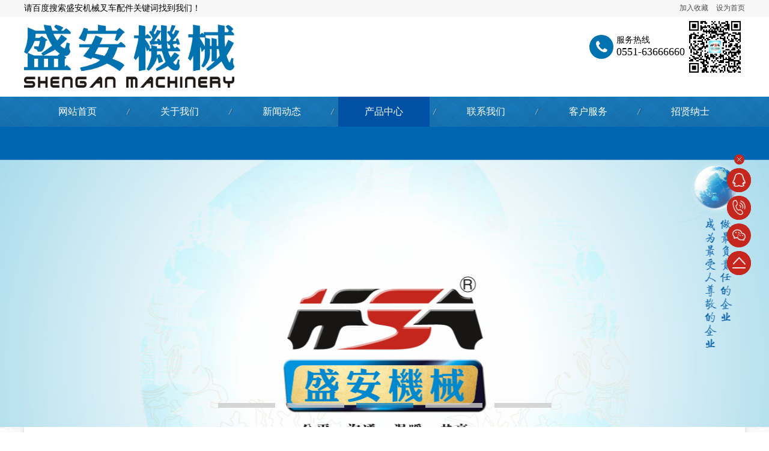

--- FILE ---
content_type: text/html;charset=utf-8
request_url: http://hfxk.com/product/ypl/
body_size: 4791
content:
<!DOCTYPE html>
<html>
<head>
<meta http-equiv="Content-Type" content="text/html; charset=UTF-8">
<meta http-equiv="X-UA-Compatible" content="IE=Edge">
<title>油品类_产品中心-叉车配件,合肥叉车租赁,合肥叉车配件批发请找盛安机械</title>
<meta name=keywords content="">
<meta name=description content="">
<meta name="viewport" content="width=device-width, user-scalable=no, initial-scale=1.0, maximum-scale=1.0, minimum-scale=1.0">
<link rel="stylesheet" href="/Public/css/reset.css">
<link rel="stylesheet" href="/Public/css/common.css?v=1768840876">
<link rel="stylesheet" href="/Public/css/aos.css">
<link rel="stylesheet" type="text/css" href="/Public/css/font-awesome.min.css">
<script type="text/javascript" src="/Public/js/jquery-1.7.2.min.js"></script>
<script src="/Public/js/jquery.superslide.2.1.1.js"></script>
<script src="/Public/js/main.js"></script>
<script src="/Public/js/banner.js"></script>
<script type="text/javascript" src="/Public/js/layer/layer.js"></script>
</head>
<body>
<header class="" >
	<div class="tops">
	    <div class="container clearfix">
		 <div class="fl"  aos="fade-right">请百度搜索盛安机械叉车配件关键词找到我们！</div>
		 <div class="fr"  aos="fade-left">
		  <div class="fav">
			  <span onclick="javascript:addFavorite()">加入收藏</span>
			  <span onclick="SetHome(this,window.location)">设为首页</span>
			 </div>
		 </div>
		</div>
		
	</div>
    <div class="container" >
	   <div class="logo"  aos="fade-right"> <a href="/" title="">
        <source srcset="/upload/menu/20251230040608939.png" media="(max-width: 768px)">
        <source srcset="/upload/menu/20251230040608939.png">
        <img src="/upload/menu/20251230040608939.png" alt="My default image"></a>
	  </div>
	  <div class="fr" aos="fade-left">
		<div class="">
			<img src="/upload/menu/20200615103304927.jpg" style="width: 100px;" />
		</div>
	  </div>
      <div class="fr" aos="fade-left">
        <div class="frtel">
           <div class="ptbox">
			 <p class="titles">服务热线</p>
			 <p class="tels">0551-63666660</p>
		   </div>
        </div>
      </div>
	  <div class="fr" aos="fade-left">
		<div class="frtel">
			<span class="phones"><i class="fa fa-phone"></i></span>
		  </div>
	  </div>
    </div>
</header>
<div class="menu" aos="fade-up">
	<div class="container">
 <nav class="nav-top">
            <ul>
              <li class="nobg"><a href="/" class="">网站首页</a></li>
			                <li>
				  <a class="" href="/about/">关于我们</a>
                  <div class="top-sub-menu">
									  </div>
              </li>
			               <li>
				  <a class="" href="/news/">新闻动态</a>
                  <div class="top-sub-menu">
					  
					<a href="/news/gsxw/">公司新闻</a>
					  
					<a href="/news/hyzx/">行业资讯</a>
									  </div>
              </li>
			               <li>
				  <a class="cur" href="/product/">产品中心</a>
                  <div class="top-sub-menu">
					  
					<a href="/product/jptj/">精品推荐</a>
					  
					<a href="/product/ccxs/">叉车销售</a>
					  
					<a href="/product/ddccpj/">电动叉车配件</a>
					  
					<a href="/product/dlxt/">动力系统</a>
					  
					<a href="/product/cdxt/">传动系统</a>
					  
					<a href="/product/zdqdxt/">制动驱动系统</a>
					  
					<a href="/product/zxxt/">转向系统</a>
					  
					<a href="/product/yyxt/">液压系统</a>
					  
					<a href="/product/mjxt/">门架系统</a>
					  
					<a href="/product/xjyfl/">橡胶油封类</a>
					  
					<a href="/product/glzcl/">滚轮轴承类</a>
					  
					<a href="/product/sxlwlt/">水箱轮网链条类</a>
					  
					<a href="/product/ccsj/">叉车属具、接头螺栓等其他类</a>
					  
					<a href="/product/ypl/">油品类</a>
									  </div>
              </li>
			               <li>
				  <a class="" href="/contact/">联系我们</a>
                  <div class="top-sub-menu">
									  </div>
              </li>
			               <li>
				  <a class="" href="/khfw/">客户服务</a>
                  <div class="top-sub-menu">
					  
					<a href="/khfw/shfw/">售后服务</a>
					  
					<a href="/khfw/xsxs/">线上销售</a>
									  </div>
              </li>
			               <li>
				  <a class="" href="/zxns/">招贤纳士</a>
                  <div class="top-sub-menu">
									  </div>
              </li>
			             </ul>
          </nav>	
  </div>
</div>
<div class="bodybox">
<div class="indexBanner">
<ul class="icoList" style="display: block;">
    <li><a href="javascript:void 0;" class="cur"></a></li>
    <li><a href="javascript:void 0;" class=""></a></li>
    <li><a href="javascript:void 0;" class=""></a></li>
    <li><a href="javascript:void 0;" class=""></a></li>
    <li><a href="javascript:void 0;" class=""></a></li>
</ul>
   <a href="#" class="banner" style="background-image: url(/upload/slide/20251231012742766.jpg); display: block;"></a>
      <a href="#" class="banner" style="background-image: url(/upload/slide/20210319033623967.jpg); display: none;"></a>
      <a href="#" class="banner" style="background-image: url(/upload/slide/20221110101609324.png); display: none;"></a>
      <a href="#" class="banner" style="background-image: url(/upload/slide/20221110101625537.png); display: none;"></a>
      <a href="#" class="banner" style="background-image: url(/upload/slide/20250114094807131.jpg); display: none;"></a>
     <div class="scrollBody" style="bottom: 0px;">
  <a href="javascript:void 0;" class="leftBtn have"></a>
  <a href="javascript:void 0;" class="rightBtn have"></a>
  </div>
</div>
</div>
<!-- 幻灯片 E --><div class="contentbox">
 <div class="w1200 clearfix cont">
	<div class=" clearfix location">
      <div class="sitepath fl" aos="fade-up"><s class="icon"></s><a href="/">主页</a> &gt; <a href="/product/">产品中心</a>  &gt; 油品类</div>
    </div>
   <div class="boxleft"><div class="pub_page_side" aos="fade-up">
	<div class="title">
         <div class="title_more">
            产品中心         </div>
    </div>
 
  <div class="pub_page_side_menu_list">
	  	  <div class="menu_item ">
		  <a href="/product/jptj/">精品推荐</a>
	  </div>
	  	  <div class="menu_item ">
		  <a href="/product/ccxs/">叉车销售</a>
	  </div>
	  	  <div class="menu_item ">
		  <a href="/product/ddccpj/">电动叉车配件</a>
	  </div>
	  	  <div class="menu_item ">
		  <a href="/product/dlxt/">动力系统</a>
	  </div>
	  	  <div class="menu_item ">
		  <a href="/product/cdxt/">传动系统</a>
	  </div>
	  	  <div class="menu_item ">
		  <a href="/product/zdqdxt/">制动驱动系统</a>
	  </div>
	  	  <div class="menu_item ">
		  <a href="/product/zxxt/">转向系统</a>
	  </div>
	  	  <div class="menu_item ">
		  <a href="/product/yyxt/">液压系统</a>
	  </div>
	  	  <div class="menu_item ">
		  <a href="/product/mjxt/">门架系统</a>
	  </div>
	  	  <div class="menu_item ">
		  <a href="/product/xjyfl/">橡胶油封类</a>
	  </div>
	  	  <div class="menu_item ">
		  <a href="/product/glzcl/">滚轮轴承类</a>
	  </div>
	  	  <div class="menu_item ">
		  <a href="/product/sxlwlt/">水箱轮网链条类</a>
	  </div>
	  	  <div class="menu_item ">
		  <a href="/product/ccsj/">叉车属具、接头螺栓等其他类</a>
	  </div>
	  	  <div class="menu_item on">
		  <a href="/product/ypl/">油品类</a>
	  </div>
	     </div>
   <div class="iFCB-inside-title iFCB-inside-news">
                <div class="title clearfix">
                        <span class="more">
                            <a href="/news/" target="_self">更多</a>
                        </span>
                    <div class="title_more">新闻中心</div>
                </div>
            <div class="content">
                <div class="TTXW_LIST">
	<ul>
					<li class="iFCB-PRO-1">
			<div class="u-date">2026-01-20</div>
			<a href="/news/gsxw/288.html" title="向新精进喜收获，聚力革新谱开篇！" target="_self">向新精进喜收获，聚力革新谱开篇！</a>
			</li>
 			<li class="iFCB-PRO-1">
			<div class="u-date">2026-01-20</div>
			<a href="/news/gsxw/287.html" title="控制盒系列品种全 品质优" target="_self">控制盒系列品种全 品质优</a>
			</li>
 			<li class="iFCB-PRO-1">
			<div class="u-date">2026-01-20</div>
			<a href="/news/gsxw/286.html" title="双十一特惠活动" target="_self">双十一特惠活动</a>
			</li>
 	</ul>
</div>
            </div>
            <div class="clear"></div>
        </div>
</div></div>
   <div class="boxright">
   <div class="clearfix">
    <div class="part_2">
       <!--产品列表开始-->
      <div class="girdlist huxin" aos="fade-up">
        <div class="">
          <ul class="list clearfix">
		<h2 class='noinfo'>没有找到相关信息<h2>	
          </ul>
          <!--分页样式-->
          <div class="pglist"><span class="pageinfo"></span></div>
        </div>
      </div>
    </div>
  </div>
  </div>	
 </div>
</div>

<div class="footer">
  <div class="container clearfix"  aos="fade-down"> 
    <!--友情链接开始-->
    <div class="links"> <span>友情链接：</span>
				<a href="http://www.ahzml.com" target="_blank">安徽芝麻粒</a>
	  	  </div>
    <!--友情链接结束-->
    <div class="bottom clearfix"> 
      <!--底部导航开始-->
      <div class="bNav fl">
		  		<dl class="item">
			
          <dt><a href="/about/" title="关于我们">关于我们</a></dt>
                   </dl>
		  		<dl class="item">
			
          <dt><a href="/news/" title="新闻动态">新闻动态</a></dt>
                     <dd><a href="/news/gsxw/" title="公司新闻">公司新闻</a></dd>
                    <dd><a href="/news/hyzx/" title="行业资讯">行业资讯</a></dd>
                  </dl>
		  		<dl class="item">
			
          <dt><a href="/product/" title="产品中心">产品中心</a></dt>
                     <dd><a href="/product/jptj/" title="精品推荐">精品推荐</a></dd>
                    <dd><a href="/product/ccxs/" title="叉车销售">叉车销售</a></dd>
                    <dd><a href="/product/ddccpj/" title="电动叉车配件">电动叉车配件</a></dd>
                  </dl>
		  		<dl class="item">
			
          <dt><a href="/contact/" title="联系我们">联系我们</a></dt>
                   </dl>
		  		<dl class="item">
			
          <dt><a href="/khfw/" title="客户服务">客户服务</a></dt>
                   </dl>
		  		</div>
      <!--底部导航结束--> 
      
      <!--联系方式开始-->
      <div class="contact_info fl">
        <p class="p1">全国咨询热线</p>
        <p class="dh">0551-63666660</p>
        <p class="tel">邮箱：0551-3666660@163.com‬</p>
        <p class="tel">手机：0551-63666660</p>
        <p class="tel">地址：合肥市包河工业园沈阳路201号</p>
		 <div style="border-top:solid 1px #cccccc;margin-right:6px;margin-top:6px;padding-top:6px;">
			 <p class="tel">合肥盛安集团进出口公司——</p>
		  <p class="tel">安徽林迪亚叉车零部件有限责任公司</p>
			 <p class="tel">Anhui Leading Forklift Parts Co., Ltd.</p>
			 <p class="tel"><a target="_blank" href="http://www.leadingforkliftparts.com" class="tel">www.leadingforkliftparts.com</a></p>
			 <p class="tel">Email:mary@leadingforkliftparts.com<br>
leadingforkliftparts@gmail.com<br>
Tel: +8618805513388<br>
WhatsApp: +8618805513388<br></p>
		  </div>
      </div>
      <!--联系方式结束--> 
      <!--二维码开始-->
      <div class="ewm fl">
        <dl>
          <dt><img src="/upload/menu/20200615103304927.jpg"></dt>
          <dd>微信扫码 关注我们</dd>
        </dl>
      </div>
      <!--二维码结束--> 
    </div>
  </div>
</div>
<div class="copyright" >
  <div class="container">
    <p>
	Copyright &copy; 2012 网址：www.hfxk.com 版权所有 合肥盛安机械有限公司 - 叉车配件,合肥叉车租赁,合肥叉车配件批发请找盛安机械&nbsp; <a href="http://www.beian.miit.gov.cn/" target="_blank">皖ICP备13021298号-1</a> 
</p>  </div>
</div>
<script src="/Public/js/aos.js"></script><script src="/Public/js/app.js"></script>
<script type="text/javascript">
    AOS.init({
        easing: 'ease-out-back',
        duration: 1000
    });
</script>
<aside class="aside-nav show_aside" style="opacity: 1; right: 30px;">
  <div class="aside-nav-close"><img src="/Public/images/aside-nav-close.png" alt=""></div>
  <div class="aside-nav-in">
    <div class="aside-nav-one more-width"><a href="http://wpa.qq.com/msgrd?v=3&amp;site=&amp;menu=yes&amp;uin=">
      <div class="aside-nav-one-img"><img src="/Public/images/aside-nav-qq.png" alt=""></div>
      <div class="aside-nav-one-desc">客服联系</div>
      </a></div>
    <div class="aside-nav-one more-width more-width-call"><a href="javascript:;">
      <div class="aside-nav-one-img"><img src="/Public/images/aside-nav-call.png" alt=""></div>
      <div class="aside-nav-one-desc">电话：0551-63666660</div>
      </a></div>
    <div class="aside-nav-one"><a href="javascript:;">
      <div class="aside-nav-one-img"><img src="/Public/images/aside-nav-wx.png" alt=""></div>
      <div class="aside-nav-one-qrcode"><img src="/upload/menu/20200615103304927.jpg" alt="" width="130"></div>
      </a></div>
    <div class="aside-nav-one more-width goto" ><a href="javascript:;">
      <div class="aside-nav-one-img"><img src="/Public/images/aside-nav-top.png" alt=""></div>
      <div class="aside-nav-one-desc">返回顶部</div>
      </a></div>
  </div>
</aside></body>
</html>

--- FILE ---
content_type: text/css
request_url: http://hfxk.com/Public/css/reset.css
body_size: 2201
content:
@charset "utf-8"; 

/*!
 * edh5 1.0 
 * Copyright 2015 edh5.com
 * http://www.edh5.com/
 * author:sky
*/

/* 清除内外边距 */
*, *:after, *::before {
	-moz-box-sizing: border-box;
	box-sizing: border-box;
	
}
body, h1, h2, h3, h4, h5, h6, hr, p, blockquote, dl, dt, dd, ul, ol, li, pre, fieldset, lengend, button, input, textarea, th, td {
	margin: 0;
	padding: 0;
   _background-image:url(about:blank);
   _background-attachment:fixed;
}


/* 设置默认字体 */ 
body, button, input, select, textarea {
	font-family: "微软雅黑","宋体","Arail";
	font-size: 14px;
    outline:none;
}
body{font-size:62.5%;}

/* 列表元素 */ 
ul,ol,li {
	list-style: none;
}

img {
	border: none;
    vertical-align: middle;
}

.img-responsive{width:100%;height: auto}  /*自适应图片*/

/* a标签 */ 
a {
	text-decoration: none ; 
    color:#000000 ;
}

a:hover {
	text-decoration: none ;
} 

.container {
    width: 1200px;
    min-width: 1200px;
    margin: 0 auto;
}
/* 定义浮动居中 */ 
.fl {
	float: left;
	display: inline
}

.fr {
	float: right;
	display: inline
}

.center {
	margin: 0 auto;
}

.clear {
	clear: both;
	height: 0px;
	line-height: 0px;
	font-size: 0px;
}

.clearfix:after, .clearfix:before {
	content:"";
	display:table
}
.clearfix:after {
	clear:both
}
.clearfix {
	zoom:1
}

/*重复div标签*/
.DIV{
    position:relative;
    width:98%;
    margin:0 auto;
}

.DIV4{
    position:relative;
    width:90%;
    margin:0 auto;
}


/* 重置h标签 */ 
h1 {
	font-size: 24px;font-weight: normal;
}
.h1{color:#2a2a2a;font-family:"Arial";text-align:right;}

h2 {
	font-size: 20px;font-weight: normal;
}

h3 {
	font-size: 19px;font-weight: normal;
}

.h3{color:#2a2a2a;font-family:"Arial";}

h4 {
	font-size: 16px
}
.h4{color:#313131;margin-top: 65px;font-weight: 100;}





h5 {
	font-size: 14px
}

h6 {
	font-size: 12px
}

em{font-style: normal;}

/* 字体大小 */ 
.font12 {
	font-size: 0.75em;
}

.font14 {
	font-size: .875em;
}

.font16 {
	font-size: 1em;
}

.font18 {
	font-size: 1.125em;
}

.font20 {
	font-size: 1.25em;
}

.font22 {
	font-size: 1.375em;
}

.font24 {
	font-size: 1.5em;
}

.font26 {
	font-size: 26px
}

.font28 {
	font-size: 28px
}


.font30 {
	font-size: 30px
}

/* 主色 */ 
.role_color{ color:#3fb560 }

/* 所有颜色 */ 
.c1 {
    color:#d0292a; /*red*/
}

.c2 {
    color:#313131;/*gray*/
}

.c3{color:#b3b3b3;}
.c4{color:#2d2c2c}
.c5{color:#ababab;}

/* 定义边距  padding margin*/ 
.p1{
    padding-top:25px;
}
.p3{
    padding-top:30px;
}
.m1{
    margin-top:15px;
}

.m2{
    margin-top:25px;
}

.m3{
    margin-top:30px;
}

.p1{padding-top:15px;}
.p2{padding-top:10px;}

/*line-height*/
.line1{line-height:20px;}
.line2{line-height:24px;}
input::-webkit-input-placeholder,textarea::-webkit-input-placeholder{color:#7e7e7e;font-size:0.875em;}
input:-moz-placeholder,textarea::-moz-input-placeholder{color:#7e7e7e;font-size:0.875em;}


/*自定义*/
.Width-100{width: 100%;max-width: 100%}
.Width-20{width: 20%;max-width:20%}
.Width-25{width: 25%;max-width:25%}
.Width-33{width: 33.333%;max-width:33.333%}
.inline-block{
	display: inline-block;
}
.ib-middle{
	display: inline-block;
	vertical-align: middle;
}
.ib-top{
	display: inline-block;
	vertical-align: top;
}
.position_center{
	position: fixed;
	top: 0;
	left: 0;
	bottom: 0;
	right: 0;
	margin: auto;
	z-index: 99;
}
.middle-left{
	position: absolute;
	left: 0;top: 50%;
	transform: translate(0, -50%);
	-webkit-transform: translate(0, -50%);
	-moz-transform: translate(0, -50%);
	-ms-transform: translate(0, -50%);
	-o-transform: translate(0, -50%);
}
.middle-right{
	position: absolute;
	right: 0;top: 50%;
	transform: translate(0, -50%);
	-webkit-transform: translate(0, -50%);
	-moz-transform: translate(0, -50%);
	-ms-transform: translate(0, -50%);
	-o-transform: translate(0, -50%);
}
.middle-center{
	position: absolute;
	left: 50%;top: 50%;
	transform: translate(-50%, -50%);
	-webkit-transform: translate(-50%, -50%);
	-moz-transform: translate(-50%, -50%);
	-ms-transform: translate(-50%, -50%);
	-o-transform: translate(-50%, -50%);
}
.middle-bottom{
	position: absolute;
	left: 50%;bottom: 0%;
	transform: translate(-50%, -50%);
	-webkit-transform: translate(-50%, -50%);
	-moz-transform: translate(-50%, -50%);
	-ms-transform: translate(-50%, -50%);
	-o-transform: translate(-50%, -50%);
}
.fix{position: fixed;z-index: 9999}

.Triangle-right{
    display: inline-block;
    position: absolute;
    top: 0;
    right: 0;
    width: 0;
    height: 0;
    border-bottom: 5px transparent solid;
    border-left: 5px white solid;
    border-right: 5px transparent solid;
    border-top: 5px transparent solid;
    background: transparent;
}

.Triangle-left{
    display: inline-block;
    position: absolute;
    top: 0;
    right: 0;
    width: 0;
    height: 0;
    border-bottom: 8px transparent solid;
    border-left: 8px transparent solid;
    border-right: 8px #e75c1e solid;
    border-top: 8px transparent solid;
    background: transparent;
}

.Triangle-top{
    display: inline-block;
    position: absolute;
    top: 0;
    right: 0;
    width: 0;
    height: 0;
    border-bottom: 5px white solid;
    border-left: 5px transparent solid;
    border-right: 5px transparent solid;
    border-top: 5px transparent solid;
    background: transparent;
}

.Triangle-bottom{
    display: inline-block;
    position: absolute;
    top: 0;
    right: 0;
    width: 0;
    height: 0;
    border-bottom: 5px transparent solid;
    border-left: 5px transparent solid;
    border-right: 5px transparent solid;
    border-top: 5px white solid;
    background: transparent;
}

.responsive{width: 100%;max-width: 100%;height: auto}
.L-float{float: left;}
.R-float{float: right;}
.L-align{text-align: left;}
.R-align{text-align: right;}

.table{display: table;height: 100%}
.table-cell{display: table-cell;vertical-align: middle;}

.position-center{
	position: absolute;
	top: 0;bottom: 0;
	left: 0;right: 0;
	margin: auto;
}


#WidgetLauncher {
    display: none !important;
}
#WidgetFloaterPanels{
    left:-500px !important;
}
#WidgetFloaterPanels + div {
    display: none !important;
}







--- FILE ---
content_type: text/css
request_url: http://hfxk.com/Public/css/common.css?v=1768840876
body_size: 13553
content:
/*dede58.com 做最好的织梦整站模板下载网站*/
body, html {
	overflow: hidden;
	overflow-y: auto
}
input[type="reset"], input[type="submit"] {
    -webkit-appearance: button;
    cursor: pointer;
}
.bodybox{padding:0px;}
.w1200 {
	width: 1200px;
	margin: 0 auto;
}
.fl {
	float: left;
}
.fr {
	float: right;
}
.left {
	float: left;
}
.tops{padding: 5px 0;background: #f7f7f7;font-size: 14px;}
.tops .fav{font-size: 12px;}
.tops .fav span{display: inline-block;padding: 0 0 0 10px;cursor: pointer;color:#4D4D4D}
.tops .fav span a{color:#4D4D4D;}
.right {
	float: right;
}
.nobg{background: none!important;}
.frtel{padding-top: 30px;}
.frtel .phones{width: 40px;height: 40px;line-height: 40px;border-radius: 40px;background:#0072B0;text-align: center;display:inline-block;}
.frtel .phones i{color:#fff;font-size: 24px;margin-top: 8px;}
.frtel .ptbox{padding-left: 5px;}
.frtel .titles{font-size: 14px;}
.frtel .tels{font-size: 18px;}
.indexBanner
{
    height: 500px;
    overflow: hidden;
    width: 100%;
	position:relative;
}
.indexBanner .banner
{
    width: 100%;
    height: 500px;
    overflow: hidden;
    position: absolute;
    top: 0;
    left: 0;
    background-position: center top;
    z-index: 1;
    display: inline-block;
    display: none;
}
.indexBanner .icoList
{
    position: absolute;
    bottom: 20px;
    left: 50%;
    height: 20px;
    display: none;
	z-index:100;
}
.indexBanner .icoList li
{
    margin: 0 10px;
    float: left;
}
.indexBanner .icoList li a
{
    display: block;
    background: #CCC;
    width: 95px;
    height: 8px;
    overflow: hidden;
	opacity: 0.8;
}
.indexBanner .icoList li a:hover, .indexBanner .icoList li a.cur
{
	background:#1683bf;
}
.indexBanner .scrollBody
{
    width: 1200px;
    height: 82px;
    position: absolute;
    z-index: 90;
    bottom: -122px;
    left: 50%;
    margin-left: -600px;
}
.indexBanner .scrollBody .leftBtn
{
    position: absolute;
    width: 18px;
    height: 64px;
    top: 30px;
    left: -4px;
    z-index: 90;
}
.indexBanner .scrollBody .rightBtn
{
    position: absolute;
    width: 18px;
    height: 64px;
    top: 30px;
    right: -5px;
    z-index: 90;
}

.inxSolution {
	padding-top: 57px;
	padding-bottom: 59px;
}
.commonweb {
    margin: 0px auto;
    max-width: 1200px;
    padding: 0;text-align:center;
}
.font30 {
    font-size: 30px;
    line-height: 32px;color:#ffffff;
}
.index-text .en {
    padding: 13px 0 0 0;
}
.index-text .en {
    font-family: 'raleway';
    text-transform: uppercase;
    font-weight: bold;
    color: #d82019;
    padding: 5px 0 0 0;
}
.inxSolut-wrapper {
    padding: 30px 0px 30px;
    position: relative;
}
.inxSolut-wrapper .inxSolut-min {
    overflow: hidden;
    padding: 30px 0 0 0;
}
.inxSolut-wrapper li {
    float: left;
    width: 23%;
}
.inxSolut-wrapper li a {
    display: block;
}
.inxSolut-wrapper li .solut-img {
    overflow: hidden;
}
.inxSolut-wrapper li .solut-img img {
    display: block;
    margin: 0 auto;
    width: 100%;
}
.inxSolut-wrapper li .solut-text {
    padding: 10px;
    background-color: #ffffff;
    text-align: center;
    position: relative;
    background: -webkit-linear-gradient(135deg, transparent 20px, #fff 0);
    background: -moz- oldlinear-gradient(135deg, transparent 20px, #fff 0);
    background: -o-linear-gradient(135deg, transparent 20px, #fff 0);
    background: linear-gradient(-45deg, transparent 20px, #fff 0);
}
.inxSolut-wrapper li .solut-text h3 {
    color: #58596d;
}
.font16 {
    font-size: 16px;color:#0072B0!important;
}
.inxSolut-wrapper li .solut-text h4 {
    color: #58596d;
	font-weight: normal;padding-top: 8px;height: 140px;text-align: left;
}
.inxSolution .index-more a {
    border-color: #3b2d2a;
}
.inxSolution .index-more a {
    color: #fff;
}

.index-more a {
    display: inline-block;
    border: 2px solid #e1e1e4;
    -webkit-border-radius: 50px;
    -moz-border-radius: 50px;
    border-radius: 50px;
    height: 35px;
    line-height: 33px;
    text-align: center;
    padding: 0 20px;
    color: #6e6f7b;
    font-size: 13px;
}
.index-more a {
    -webkit-transform: perspective(1px) translateZ(0);
    -moz-transform: perspective(1px) translateZ(0);
    transform: perspective(1px) translateZ(0);
    -webkit-box-shadow: 0 0 1px rgba(0, 0, 0, 0);
    -moz-box-shadow: 0 0 1px rgba(0, 0, 0, 0);
    box-shadow: 0 0 1px rgba(0, 0, 0, 0);
    position: relative;
    -webkit-transition-property: color;
    -o-transition-property: color;
    -moz-transition-property: color;
    transition-property: color;
    -webkit-transition-duration: 0.3s;
    -moz-transition-duration: 0.3s;
    -o-transition-duration: 0.3s;
    transition-duration: 0.3s;
    height: 60px;
    line-height: 60px;
    padding: 0 46px;
}
.index-more a:before {
	content: "";
	position: absolute;
	z-index: -1;
	top: 0;
	bottom: 0;
	left: 0;
	right: 0;
	background: #d82019;
	-webkit-border-radius: 50px;
	-moz-border-radius: 50px;
	border-radius: 50px;
	-webkit-transform: scale(0);
	-moz-transform: scale(0);
	-ms-transform: scale(0);
	-o-transform: scale(0);
	transform: scale(0);
	-webkit-transition-property: transform;
	-webkit-transition-property: -webkit-transform;
	transition-property: -webkit-transform;
	-o-transition-property: -o-transform;
	-moz-transition-property: transform, -moz-transform;
	transition-property: transform;
	transition-property: transform, -webkit-transform, -moz-transform, -o-transform;
	-webkit-transition-duration: 0.3s;
	-moz-transition-duration: 0.3s;
	-o-transition-duration: 0.3s;
	transition-duration: 0.3s;
	-webkit-transition-timing-function: ease-out;
	-moz-transition-timing-function: ease-out;
	-o-transition-timing-function: ease-out;
	transition-timing-function: ease-out;
}
.index-more a:hover {
	color: #ffffff;
	border-color: #ffffff;
}
.index-more a:hover:before {
	-webkit-transform: scaleY(1);
	-moz-transform: scaleY(1);
	-ms-transform: scaleY(1);
	-o-transform: scaleY(1);
	transform: scaleY(1);
}
.floor_4_main {
    padding-top: 40px;
    padding-bottom: 100px;
    background: #f5f5f5;
}
.floor_4 .about {
   -moz-box-shadow:0px 0px 11px #B8B8B8; -webkit-box-shadow:0px 0px 11px #B8B8B8; box-shadow:0px 0px 11px #B8B8B8;
   padding:0 0 30px 0;
}
.floor_4 .about .aImg {
	float: left;
	display: block;
	width: 600px;
	padding-top:40px;
	padding-left:30px;
}
.floor_4 .aCont {
    float: left;
    width: 600px;
}
.floor_4 .aCont .txt .kMore:hover {
    background: #0195df;
    color: #fff;
    text-indent: 10px;
}
.floor_4 .aCont .txt {
    padding-left: 50px;
    padding-top: 35px;
    width: 570px;
}
.floor_4 .aCont .txt .aTit {
    width: 480px;
    font-weight: bold;
    font-size: 30px;
    color: #333;
    background: url(../images/aline.png) no-repeat right center;
}
.floor_4 .about .aImg img {
	display: block;
	width: 100%;
	-webkit-transition: all .3s ease-in-out 0s;
	-moz-transition: all .3s ease-in-out 0s;
	transition: all .3s ease-in-out 0s;
}
.floor_4 .about .aImg:hover {
	transform: translateY(-3px);
	transition: all ease 600ms;
}
.floor_4 .about .aImg:hover img {
	filter: brightness(105%);
	-webkit-filter: brightness(105%);
}
.floor_4 .aCont .txt .aTxt {
    margin-top: 30px;
    font-size: 14px;
    line-height: 22px;
    text-align: justify;
    color: #666;
}
.floor_4 .aCont .txt .kMore {
    width: 180px;
    height: 36px;
    line-height: 36px;
    margin-top: 24px;
    display: block;
    text-align: center;
    background: #444;
    color: #fff;
}


.indexTit .tit {
    font-size: 40px;
    line-height: 40px;
    text-align: center;
    color: #333;
}
.indexTit .tit em {
    display: block;
    font-weight: bold;
    color: #0195df;
    text-align: center;
}
.indexTit .subtit {
    width: 599px;
    height: 32px;
    margin: 0 auto;
    margin-top: 16px;
    background: url(../images/titline1.png) no-repeat center center;
    background-size: 599px 32px;
}
.icon2 {
    background: url(../images/icon2.png) no-repeat;
    display: inline-block;
    vertical-align: middle;
}

/*footer*/
.footer {
	width: 100%;
	color: #fff;
	padding-bottom: 12px;
	background: #2E3033;
	border-top: 8px solid #06a3e8;
}
.footer .links {
	padding: 20px 0;
	font-size: 16px;
	border-bottom: 1px solid #1a1d21;
}
.footer .links span {
	color: #fff;
	display: inline-block;
}
.footer .links a {
	display: inline-block;
	font-size: 14px;
	color: #939393;
	padding-right: 10px;
}
.footer .links a:hover {
	color: #06a3e8;
}
.footer .bottom {
	border-top: 1px solid #464a50;
}
.footer .bNav {
	width: 710px;
	margin-top: 12px;
	border-right: 1px solid #1a1d21;
}
.footer .di_logo img {
	width: 111px;
	height: 111px;
	background-size: 100%;
}
.footer .bNav dl {
	display: inline-block;
	float: left;
	width: 140px;
	overflow: hidden;
	text-align: left;
	padding-top: 10px;
}
.footer .bNav dl dt {
	height: 16px;
	display: block;
	padding-bottom: 32px;
}
.footer .bNav dl dt a {
	display: block;
	font-size: 16px;
	color: #fff;
	line-height: 16px;
}
.footer .bNav dl dd {
	display: block;
	height: 22px;
	padding-bottom: 16px;
}
.footer .bNav dl dd a {
	display: block;
	font-size: 14px;
	color: #939393;
	line-height: 14px;
}
.footer .bNav dl dd a:hover {
	color: #06a3e8;
}
.footer .ewm {
	height: 180px;
	text-align: center;
	padding-left: 15px;
	margin-top: 12px;
	border-left: 1px solid #464a50;
}
.footer .ewm dl {
	float: left;
	display: block;
	margin-right: 0px;
	margin-top: 10px;
	height: 164px;
}
.footer .ewm dl:nth-child(2) {
	margin-right: 0px;
}
.footer .ewm dl:first-child+dl {
	margin-right: 0px;
}
.footer .ewm dl dt {
	width: 140px;
	height: 140px;
	background-color: #fff;
	text-align: center;
}
.footer .ewm dl dt img {
	width: 130px;
	height: 130px;
	display: inline-block;
	background-size: 100%;
	margin-top: 5px;
}
.footer .ewm dl dd {
	font-size: 14px;
	color: #939393;
	line-height: 24px;
	padding-top: 5px;
}
.footer .contact_info {
	width: 315px;
	height: 320px;
	padding-left: 15px;
	border-right: 1px solid #1a1d21;
	border-left: 1px solid #464a50;
	margin-top: 12px;
}
.footer .contact_info a{color:#939393;}
.footer .contact_info p.p1 {
	font-size: 14px;
	color: #fff;
	line-height: 14px;
	padding-top: 10px;
}
.footer .contact_info p.dh {
	font-size: 36px;
	color: #06a3e8;
	font-family: "Arial";
	line-height: 36px;
	padding-top: 4px;
	font-weight: bold;
	padding-bottom: 12px;
}
.footer .contact_info h3 {
	font-size: 20px;
	padding-top: 8px;
}
.footer .contact_info p.tel {
	font-size: 14px;
	color: #939393;
	line-height: 22px;
	width: 270px;
}
.footer .contact_info i {
	display: block;
	padding-top: 8px;
	font-size: 14px;
	color: #fff;
}
.footer .contact_info i a {
	display: inline-block;
	color: #fff;
	padding-right: 12px;
}
/*copyright*/
.copyright {
	height: 60px;
	line-height: 60px;
	color: #666;
	font-size: 14px;
	background: #27292B;
}
.copyright p {
	color: #939393;
}
.copyright span {
	margin: 0 6px;
}
.copyright a {
	color: #939393;
}
.copyright a:hover {
	color: #06a3e8;
}
div[class*=container], section[class*=container], ul[class*=container] {
	margin: 0 auto
}

@media (max-width:1240px) {
div[class*=container], section[class*=container], ul[class*=container] {
	min-width: 100%;
	width: 100%;
	max-width: 100%
}
}
.container_banner {
	width: 1200px;
	position: relative
}
@media (max-width:1240px) {
.container_banner {
	padding: 0 2%
}
}
.container_moment {
	width: 1220px
}
.container_case {
	width: 1230px
}
.container_feature {
	width: 1220px
}
.title {
	text-align: center
}
.title h3 {
	font-size: 4.2em;
	color: #000;
	margin-bottom: 15px
}
.title p {
	text-transform: uppercase;
	font-size: 1.8em;
	color: #e75c1e
}
@media (max-width:1500px) {
.title h3 {
	font-size: 3.8em
}
}
@media (max-width:768px) {
.title h3 {
	font-size: 34px;
	margin-bottom: 10px
}
}
@media (max-width:500px) {
.title h3 {
	font-size: 28px;
	margin-bottom: 5px
}
.title p {
	font-size: 16px
}
}
@media (max-width:360px) {
.title h3 {
	font-size: 24px;
	margin-bottom: 5px
}
.title p {
	font-size: 14px
}
}
.title2 {
	text-align: center
}
.title2 h2 {
	font-size: 42px;
	color: #ec6c49;
	display: inline-block;
	position: relative
}
.title2 h2:after, .title2 h2:before {
	content: '';
	position: absolute;
	width: 48px;
	height: 1px;
	background: #f19d78;
	top: 56%
}
.title2 h2:after {
	right: -75px
}
.title2 h2:before {
	left: -75px
}
@media (max-width:768px) {
.title2 h2 {
	font-size: 34px
}
}
@media (max-width:500px) {
.title2 h2 {
	font-size: 28px
}
}
@media (max-width:360px) {
.title2 h2 {
	font-size: 24px
}
}
.base-color {
	color: #ec6c49
}
.case-list .case-box {
	width: 382px;
	display: inline-block
}
.case-list .pro {
	width: 100%;
	height: 215px
}
.case-list .desc {
	text-align: left;
	width: 100%;
	height: 66px;
	background: #e75c1e;
	line-height: 66px;
	color: #fff;
	font-size: 18px;
	padding-left: 25px;
	position: relative
}
.case-list .desc .more {
	position: absolute;
	right: 30px;
	top: 50%;
	margin-top: -14px;
	width: 27px;
	height: 27px;
	background: url(../img/more.png) no-repeat center
}
header {
	position: relative
}
header.fix {
	top: 0;
	left: 0;
	width: 100%;
	background: #fff;
	box-shadow: 0 0 2px 1px #d4d4d4
}
.header-in {
	z-index: 100;
	width: 100%;
	height: 90px;
	top: 0
}
.logo {
	display: inline-block;
	position: relative;
	z-index: 999999;
	margin-top: 13px
}
.logo img{width: 350px;}
.moible_hy {
	display: none
}
.m-close {
	display: none
}
.header-r {
	float: right;
	position: relative;
	z-index: 10;
	font-size: 0
}
.menu{background: url(../images/bg.png);color:#ffffff;margin-top: 15px;position: relative;z-index: 101}
nav.nav-top {
	display: inline-block;
	padding:0;
}
nav.nav-top>ul>li {
	position: relative;
	display: inline-block;
	line-height: 50px;
	height:50px;
	font-size: 16px;
	width: 167px;text-align: center;
	background: url(../images/line.png) left center no-repeat;
}
nav.nav-top>ul>li::after {
	content: ' ';
	position: absolute;
	left: auto;
	bottom: 0;
	width: 0;
	right: 0;
	height: 3px;
	background: #0051a5;
	transition: width cubic-bezier(.47, -.01, .09, 1.08) .6s;
	-ms-transition: width cubic-bezier(.47, -.01, .09, 1.08) .6s;
	-o-transition: width cubic-bezier(.47, -.01, .09, 1.08) .6s;
	-webkit-transition: width cubic-bezier(.47, -.01, .09, 1.08) .6s;
	-moz-transition: width cubic-bezier(.47, -.01, .09, 1.08) .6s
}
nav.nav-top>ul>li.cur::after, nav.nav-top>ul>li:hover::after {
	width: 100%;
	left: 0;
	right: auto
}
.top-sub-menu {
	display: none;
	position: absolute;
	top: 50px;width: 100%;
}
nav.nav-top>ul>li:hover a{
	color: #fff;
	background: #0051a5}
nav.nav-top>ul>li a {
	color: #fff;
	font-size: 16px;
	transition: all .35s;
	-ms-transition: all .35s;
	-o-transition: all .35s;
	-webkit-transition: all .35s;
	-moz-transition: all .35s;
	display: block;
	margin: 0 2px 0 13px;
}
nav.nav-top>ul>li a:hover, nav.nav-top>ul>li.cur a {
	color: #ffffff
}
nav.nav-top>ul .cur{background: #0051a5!important;}
.top-sub-menu>a {
	color: rgba(255,255,255,.8)!important;
	font-size: 13px!important;
	line-height: 18px;
	display: block;
	text-align: center;
	background: #0051a5;
	border-bottom: 1px solid #033E57;
	padding: 5px!important;
}
.top-sub-menu>a:hover {
	color: #fff;
	background:#1876B6!important
}
.banner_info .inside-nav-one {
	width: 50%
}
.inside-banner img {
	max-width: 100%;
	height: auto
}
.inside-banner {
	position: relative;
	height: 500px;
	margin-top: 90px
}
.inside-banner .banner-img {
	height: 100%;
	width: 100%
}


@media (max-width:768px) {
.inside-banner {
	height: 280px
}
.inside-banner .banner-desc {
	top: 40%;
	width: 50%
}
.inside-banner .banner-desc h2 {
	font-size: 36px;
	margin-bottom: 10px
}
.inside-banner .banner-desc p {
	font-size: 16px
}
}
@media (max-width:500px) {
.inside-banner .banner-desc {
	top: 40%
}
.inside-banner .banner-desc h2 {
	font-size: 32px;
	margin-bottom: 5px
}
.inside-banner .banner-desc p {
	font-size: 16px!important
}
.inside-banner .banner-img {
	background-position: 67%!important
}
}
.inside-nav {
	position: relative;
	margin-top: -62px;
	font-size: 0
}
.inside-nav-one {
	display: inline-block;
	vertical-align: top;
	font-size: 16px;
	width: 16.667%;
	height: 62px;
	line-height: 62px;
	text-align: center;
	background: #d4592e;
	transition: .3s
}
.inside-nav-one.cur, .inside-nav-one:hover {
	background: #fff
}
.inside-nav-one a {
	display: block;
	color: #fff;
	transition: .3s
}
.inside-nav-one.cur a, .inside-nav-one:hover a {
	color: #d55a2d
}
.textprenext {
	margin-top: 20px;
	line-height: 30px
}
/* banner */
#banner_main {
	overflow: hidden;
	z-index: 2;
	max-width: 1920px;
	margin: 0 auto;
	width: 100%;
	
}
#banner_main .banner {
	position: relative;
	width: 100%;
	height: 600px;
	margin: 0 auto;
	min-width: 1200px;
}
#banner {
	width: 100%;
	min-width: 1000px;
	position: relative;
	overflow: hidden;
	z-index: 0;
}
#banner, .banner ul {
	max-height: 600px;
	overflow: hidden;
}
.banner li {
	width: 100%;
	position: absolute;
	z-index: 1;
	overflow: hidden;
	display: none;
}
.banner li:first-child {
	display: block;
}
.banner li img {
	width: 1920px;
	height: 600px;
	display: block;
	position: relative;
	left: 50%;
	margin-left: -960px;
	top: 0;
	min-width: 1200px;
}
#banner .tip {
	width: 1000px;
	height: 14px;
	line-height: 0;
	font-size: 0;
	text-align: center;
	position: absolute;
	left: 50%;
	margin-left: -500px;
	bottom: 30px;
	z-index: 12;
}
#banner .tip span {
	width: 33px;
	height: 4px;
	margin: 0 10px;
	display: inline-block;
	font-size: 0;
	cursor: pointer;
	border: #fff solid 1px;
	opacity: 0.5;
	filter: Alpha(opacity=50);
}
#banner .tip span.cur {
	background-color: #0177c4;
	border: #0177c4 solid 1px;
	opacity: 1;
	filter: Alpha(opacity=100);
}
#banner #btn_prev, #banner #btn_next {
	width: 31px;
	height: 61px;
	position: absolute;
	top: 50%;
	margin-top: -30.5px;
	z-index: 5;
	display: none;
	-webkit-transition: all .0s ease-in-out 0s;
	-moz-transition: all .0s ease-in-out 0s;
	transition: all .0s ease-in-out 0s;
}
#banner #btn_prev {
	background-position: 0px 0;
	left: 12%;
}
#banner #btn_next {
	background-position: -38px 0px;
	right: 12%;
}
#banner #btn_prev:hover {
	left: 12%;
	background-position: 0px -72px;
}
#banner #btn_next:hover {
	right: 12%;
	background-position: -38px -72px;
}
/*banner end*/

.textprenext a {
	transition: color .4s;
	-ms-transition: color .4s;
	-o-transition: color .4s;
	-webkit-transition: color .4s;
	-moz-transition: color .4s
}
.textprenext a:hover {
	color: #e75c1e
}
.share {
	float: right;
	margin-top: 25px
}
.msg {
	position: fixed;
	z-index: 99;
	right: 30px;
	bottom: 10%;
	width: 100px;
	height: 40px;
	background: #e7e7e7;
	border-radius: 30px;
	text-align: center;
	line-height: 36px;
	cursor: pointer
}
.msg .desc {
	font-size: 12px;
	color: #e75c1e
}
.msg .icon {
	width: 24px;
	height: 24px;
	background: url(../img/msg.png) no-repeat center/contain;
	margin-right: 5px
}
.pc_msg {
	display: none;
	position: fixed;
	right: 0;
	bottom: 5%;
	background: #fff;
	border: 1px solid #e75c1e;
	z-index: 99;
	padding: 20px 0 15px 15px
}
.pc_msg .msg_title {
	position: absolute;
	top: -1px;
	left: -31px;
	width: 30px;
	background: #e75c1e;
	color: #fff;
	padding: 24px 9px 5px 9px;
	cursor: pointer
}
.pc_msg i {
	position: absolute;
	left: -23px;
	top: 6px;
	z-index: 11;
	color: #fff;
	font-size: 14px
}
.pc_msg .msg_input {
	margin-bottom: 10px
}
.pc_msg .msg_input span {
	width: 39px;
	display: inline-block;
	text-align: right
}
.pc_msg .msg_input input {
	border: 1px solid #ffb898;
	padding-left: 5px
}
.pc_msg .msg_input textarea {
	height: 80px;
	border: 1px solid #ffb898;
	padding-left: 5px
}
.pc_msg .msg_input input[name=verfiycode] {
	width: 75px;
	display: inline-block;
	vertical-align: middle
}
.pc_msg .msg_input .captcha2 {
	width: 100px;
	display: inline-block;
	vertical-align: middle
}
.pc_msg .msg_input .captcha2 img {
	max-width: 100%;
	height: 21px
}
.icon {
	background: url(../images/icon.png) no-repeat;
	display: inline-block;
	vertical-align: middle;
}
/*搜索栏*/
.announ_main {
	width: 100%;
	height: 76px;
	line-height: 76px;
	border-bottom: 1px solid #eee;
}
.announ_main .announ_right {
	width: 282px;
	padding-top: 20px;
}
.announ_main  .search {
	width: 282px;
	height: 35px;
	line-height: 35px;
	-moz-border-radius: 30px;
	-webkit-border-radius: 30px;
	border-radius: 30px;
	background: #f6f6f6;
	position: relative;
}
.announ_main  .search input {
	outline: none;
	border: 0 none;
	height: 35px;
	line-height: 35px;
}
.announ_main  .search .txt {
	width: 200px;
	background: none;
	padding-left: 15px;
	display: block;
	color: #999;
}
.announ_main  .search .btn {
	width: 50px;
	background: url(../images/sou.png) no-repeat center #0195df;
	position: absolute;
	right: 0;
	top: 0;
	cursor: pointer;
	-moz-border-radius: 30px;
	-webkit-border-radius: 30px;
	border-radius: 30px;
}
.announ_main  .search .btn:hover {
	background-color: #10c09f;
}
.announ_main .announ_left span {
	display: inline-block;
}
.announ_main .announ_left a {
	display: inline-block;
	padding: 0 10px 0 0;
	color: #666;
}
.announ_main .announ_left a s {
	width: 1px;
	height: 16px;
	display: inline-block;
	margin-right: 10px;
	background: #e9e9e9;
	vertical-align: middle;
}
.announ_main .announ_left a:first-child s {
	display: none;
}
.pc_msg button {
	border: 0;
	background: #e75c1e;
	color: #fff;
	padding: 3px 45px;
	border-radius: 3px;
	font-size: 12px;
	margin: 15px auto 0;
	display: block
}
.aside-nav {
	position: fixed;
	right: 30px;
	top: 50%;
	transform: translateY(-50%);
	-ms-transform: translateY(-50%);
	-o-transform: translateY(-50%);
	-webkit-transform: translateY(-50%);
	-moz-transform: translateY(-50%);
	z-index: 102
}
.aside-nav-close {
	margin: 0 auto;
	width: 17px;
	height: 17px;
	line-height: 15px;
	background: #C5271E;
	border-radius: 50%;
	text-align: center;
	visibility: visible;
	cursor: pointer
}
.aside-nav-in.close {
	transform: translateX(100px);
	visibility: hidden;
	transition: .3s
}
.aside-nav-one {
	position: relative;
	margin-top: 6px;
	margin-bottom: 6px;
	height: 40px;
	width: 40px;
	line-height: 40px;
	background: #C5271E;
	border-radius: 50px;
	text-align: right
}
.aside-nav-one-img {
	position: absolute;
	left: 0;
	top: -1px;
	z-index: 10;
	width: 40px;
	height: 40px;
	text-align: center;
	transition: .3s
}
.aside-nav-one-img img {
	width: 22px
}
.more-width:hover .aside-nav-one-img {
	left: -73px
}
.more-width-call:hover .aside-nav-one-img {
	left: -155px
}
.aside-nav-one-desc {
	position: absolute;
	right: 0;
	padding-right: 16px;
	width: 40px;
	height: 40px;
	font-size: 14px;
	line-height: 40px;
	background:#C5271E;
	color:#C5271E;
	border-radius: 50px;
	overflow: hidden;
	-webkit-box-sizing: border-box;
	-moz-box-sizing: border-box;
	box-sizing: border-box;
	transition: .3s, color .1s
}
.more-width:hover .aside-nav-one-desc {
	width: 125px;
	color: #fff;
	transition: .3s
}
.more-width-call:hover .aside-nav-one-desc {
	width: 200px
}
.aside-nav-one-qrcode {
	position: absolute;
	left: -200px;
	top: 50%;
	transform: translateY(-50%);
	opacity: 0;
	visibility: hidden;
	transition: .3s
}
.aside-nav-one:hover .aside-nav-one-qrcode {
	left: -140px;
	opacity: 1;
	visibility: visible
}
.page {
	text-align: center
}
.page a {
	color: #acacac;
	display: inline-block;
	width: 100%;
	line-height: 28px;
	transition: color .4s;
	-ms-transition: color .4s;
	-o-transition: color .4s;
	-webkit-transition: color .4s;
	-moz-transition: color .4s
}
.page span {
	color: #acacac;
	font-family: SimSun;
	vertical-align: top
}
.page .pagination {
	display: inline-block
}
.page .pagination li.cur {
	width: auto;
}
.page .pagination li {
	float: left;
	display: inline-block;
	width: 36px;
	height: 36px;
	line-height: 36px;
	font-size: 18px;
	margin-right: 12px;
	color: #acacac;
	transition: all .4s;
	-ms-transition: all .4s;
	-o-transition: all .4s;
	-webkit-transition: all .4s;
	-moz-transition: all .4s
}
.page .pagination li:first-child {
	border: 0;
	color: #fff;
	margin-right: 13px;
	font-weight: bolder
}
.page .pagination li:last-child {
	border: 0;
	color: #fff;
	font-family: SimSun;
	font-weight: bolder
}
.page .pagination li:hover {
	background: #e75c1e
}
.page .pagination li:hover a {
	color: #fff
}
.page .pagination li:hover span {
	color: #fff
}
.page .pagination li:hover.disabled {
	border-color: #3eb296
}
.page .pagination li.active {
	background: #e75c1e
}
.page .pagination li.active span {
	color: #fff
}
footer {
	font-size: 1em;
	padding-top: 1%;
	width: 100%;
	background: #2b2b2b;
	min-width: 1200px
}
.part-1 {
	max-width: 1200px;
	width: 100%;
	margin: 2.5% auto
}
.footer-nav {
	float: left;
	width: 66.5%
}
.item-common {
	float: left;
	width: 16.667%;
	text-align: left;
	transition: all linear .3s;
	-moz-transition: all linear .3s;
	-webkit-transition: all linear .3s;
	-o-transition: all linear .3s
}
.item-common span {
	font-weight: lighter;
	display: inline-block;
	font-size: 16px;
	color: rgba(230,230,230,.5);
	padding-bottom: 15px;
	margin-bottom: 12px;
	border-bottom: 1px solid rgba(230,230,230,.5)
}
.item-common a {
	font-size: 14px;
	display: block;
	margin-bottom: 15px;
	color: rgba(230,230,230,.7);
	word-break: break-all;
	transition: .2s all linear;
	-moz-transition: .2s all linear;
	-webkit-transition: .2s all linear;
	-o-transition: .2s all linear
}
.item-common a:hover {
	color: #fff
}
.footer-icon {
	width: 20%;
	float: left
}
.footer-icon .phone p {
	font-size: 1.6em;
	color: #ad1e1a
}
.footer-icon .phone p span {
	font-size: 12px
}
.footer-icon .phone strong {
	font-size: 1.4em;
	color: #d0d0d0;
	font-weight: 400
}
.footer-icon .mail i, .footer-icon .phone i {
	float: left;
	margin-right: 10px;
	display: inline-block;
	width: 17px;
	height: 17px;
	vertical-align: middle;
	margin-top: 1px
}
.footer-icon .phone i {
	background: url(../img/phone-icon.png) no-repeat
}
.footer-icon .mail i {
	background: url(../img/location-icon.png) no-repeat;
	margin-top: 7px
}
.footer-icon .mail {
	margin-top: 10px
}
.footer-icon .mail p {
	color: #d0d0d0;
	font-size: 1.6em
}
.footer-icon .mail strong {
	color: #d0d0d0;
	font-size: 1.4em;
	font-weight: 400;
	float: left;
	width: 87%;
	line-height: 30px
}
.wechat {
	display: inline-block
}
.wechat .others p {
	font-size: 14px;
	color: #9e9e9e;
	margin-bottom: 18px
}
.wechat .ewm {
	margin-left: 45px;
	margin-top: 10px
}
.wechat .address {
	font-size: 14px;
	color: #9e9e9e;
	margin-bottom: 18px
}

.frend-item {
	float: right
}
.frend-list {
	float: left;
	margin-right: 10px;
	color: #9e9e9e;
	font-size: 14px
}
.frend-list a {
	display: inline-block;
	font-size: 14px;
	color: #9e9e9e
}
.frend-list:last-child {
	margin-right: 0
}
@media (max-width:1440px) {
.aside-nav, .msg {
	right: 0
}
}
@media (max-width:1240px) {
header {
	padding: 0 2%
}
footer {
	min-width: 100%;
	padding: 3% 2.5% 0
}
}
@media (max-width:1120px) {
.footer-nav {
	display: none
}
.part-1 {
	text-align: center
}
.f_contact {
	text-align: left
}
}
@media (max-width:1000px) {
header {
	padding: 0
}
.inside-banner {
	margin-top: 0
}
.logo {
	margin-top: 11px;
	width: 130px
}
.logo img {
	max-width: 100%
}
.header-in {
	background: #fff;
	height: 55px;
	padding: 0 2%;
	position: fixed;
	overflow: visible;
	box-shadow: 0 1px 10px -3px #000
}
.header-r {
	float: none;
	position: fixed;
	left: 0;
	top: 0;
	z-index: 99999;
	width: 100%;
	height: 0;
	text-align: center;
	transition: 0s 1s;
	overflow: hidden
}
body.on .header-r {
	height: 100%;
	transition: 0s
}
.header-r::after {
	content: ' ';
	position: absolute;
	left: 0;
	top: -100%;
	z-index: -1;
	width: 100%;
	height: 100%;
	background: #f2f2f2;
	transition: .8s .2s
}
body.on .header-r::after {
	top: 0;
	transition: .4s
}
.header-r-in {
	margin-top: 15%;
	padding: 0 25px
}
.m-close {
	display: block;
	float: right;
	position: relative;
	right: 0;
	top: 8px;
	z-index: 999999;
	width: 36px;
	height: 36px
}
.m-close::after, .m-close::before {
	content: '';
	position: absolute;
	left: 0;
	width: 50%;
	height: 2px;
	-webkit-transform: translateZ(0);
	-webkit-backface-visibility: hidden;
	transition: all .4s .1s ease-out;
	background: #0051a5
}
body.on .m-close::after, body.on .m-close::before {
	transition: all .25s ease-out
}
.m-close::before {
	top: 20px;
	-webkit-transform: rotate(45deg);
	-moz-transform: rotate(45deg);
	-ms-transform: rotate(45deg);
	-o-transform: rotate(45deg);
	transform: rotate(45deg);
	transform-origin: 50% 50% 0
}
.m-close::after {
	top: 20px;
	left: 12px;
	-webkit-transform: rotate(-45deg);
	-moz-transform: rotate(-45deg);
	-ms-transform: rotate(-45deg);
	-o-transform: rotate(-45deg);
	transform: rotate(-45deg);
	transform-origin: 50% 50% 0
}
body.on .m-close::before {
	-webkit-transform: rotate(-45deg);
	-moz-transform: rotate(-45deg);
	-ms-transform: rotate(-45deg);
	-o-transform: rotate(-45deg);
	transform: rotate(-45deg)
}
body.on .m-close::after {
	-webkit-transform: rotate(45deg);
	-moz-transform: rotate(45deg);
	-ms-transform: rotate(45deg);
	-o-transform: rotate(45deg);
	transform: rotate(45deg)
}
nav.nav-top {
	margin-top: 0;
	margin-right: 0;
	margin-bottom: 10px;
	width: 100%
}
nav.nav-top>ul>li {
	display: block;
	transform: translateY(-30px);
	margin: 0;
	line-height: 8vh;
	height: auto;
	opacity: 0;
	text-align: left;
	transition: .2s;
	border-bottom: 1px solid rgba(207,207,207,.66)
}
nav.nav-top>ul>li a:after {
	content: attr(data-icon);
	font-size: 18px;
	position: absolute;
	right: 10px;
	top: 0
}
nav.nav-top>ul>li[date-switch='1'] a:after {
	content: attr(data-hover)
}
body.on nav.nav-top>ul>li:nth-child(2)>a, body.on nav.nav-top>ul>li:nth-child(3)>a, body.on nav.nav-top>ul>li:nth-child(4)>a, body.on nav.nav-top>ul>li:nth-child(5)>a, body.on nav.nav-top>ul>li:nth-child(6)>a {
	pointer-events: none
}
body.on nav.nav-top>ul>li:nth-child(1), nav.nav-top>ul>li:nth-child(7) {
	transition: .2s
}
body.on nav.nav-top>ul>li:nth-child(2), nav.nav-top>ul>li:nth-child(6) {
	transition: .2s .05s
}
body.on nav.nav-top>ul>li:nth-child(3), nav.nav-top>ul>li:nth-child(5) {
	transition: .2s .1s
}
body.on nav.nav-top>ul>li:nth-child(4), nav.nav-top>ul>li:nth-child(4) {
	transition: .2s .15s
}
body.on nav.nav-top>ul>li:nth-child(5), nav.nav-top>ul>li:nth-child(3) {
	transition: .2s .2s
}
body.on nav.nav-top>ul>li:nth-child(6), nav.nav-top>ul>li:nth-child(2) {
	transition: .2s .25s
}
body.on nav.nav-top>ul>li:nth-child(7), nav.nav-top>ul>li:nth-child(1) {
	transition: .2s .3s
}
body.on nav.nav-top>ul>li {
	transform: translateY(0);
	opacity: 1
}
.top-sub-menu {
	display: none;
	overflow: hidden;
	border: 0
}
nav.nav-top>ul>li::after {
	display: none
}
.top-sub-menu {
	position: static
}
.top-sub-menu a {
	display: block;
	width: 100%;
	font-size: 14px!important;
	color: rgba(0,0,0,.8)!important;
	text-align: left;
	padding-left: 10px;
	background: 0 0;
	border-bottom: 1px solid rgba(193,193,193,.66);
	margin: 0!important;
}
.top-sub-menu>a:hover {
	background:#1D74BB
}
.top-sub-menu a:last-child {
	border: 0
}
a.login {
	display: block;
	margin: 0 auto;
	transform: translateY(-30px);
	opacity: 0;
	transition: .2s
}
body.on a.login {
	display: none
}
.footer-t {
	padding-top: 30px;
	text-align: center
}
.footer-t-l {
	display: none
}
.footer-t-r {
	float: none
}
.footer-b {
	padding: 15px;
	height: auto;
	line-height: 20px;
	font-size: 12px
}
.moible_hy {
	display: block;
	float: right;
	color: #fff;
	font-size: 26px;
	position: relative;
	top: 14px;
	margin-right: 20px;
	z-index: 100000
}
article {
	margin-top: 55px
}
}

/* loaction */
.location {
	height: 50px;
	line-height: 50px;
	position: relative;
	z-index: 9;
	overflow: hidden;
	font-size:14px;
	margin: 20px 15px;background: #eee;
	padding: 0 15px;
}
.location .chanpin {
	height: 102px;
}
.location .sitepath {
	color: #363636;
	white-space: nowrap;
}
.location .sitepath s {
	width: 12px;
	height: 12px;
	background-position: -489px -213px;
	margin-right: 6px;
}
.location .sitepath a {
	color: #363636;
	padding: 0 5px;
}
.location .sitepath a:hover {
	color: #358fd0;
}
.location .menu {
	height: 52px;
	line-height: 52px;
	position: relative;
	z-index: 1;
}
.location .menu li {
	padding: 0;
	float: left;
	height: 50px;
	line-height: 50px;
	margin-left: 30px;
	text-align: center;
	-webkit-transition: all ease 300ms;
	-moz-transition: all ease 300ms;
	-ms-transition: all ease 300ms;
	-o-transition: all ease 300ms;
	transition: all ease 300ms;
	color: #363636;
	display: inline-block;
	position: relative;
}
.location .menu li a {
	display: block;
}
.location .menu li i {
	position: absolute;
	bottom: 0;
	left: 50%;
	width: 0;
	height: 3px;
	background-color: #358fd0;
	-webkit-transition: all 0.3s ease 0s;
	transition: all 0.3s ease 0s;
}
.location .menu li .box {
	width: 400px;
	text-align: left;
	position: absolute;
	left: 0;
	top: 60px;
	display: none;
}
.location .menu li .box a {
	display: inline-block;
	height: 40px;
	line-height: 40px;
	vertical-align: top;
	margin-right: 14px;
}
.location .menu li .box a s {
	width: 4px;
	height: 4px;
	border-radius: 100%;
	display: inline-block;
	vertical-align: middle;
	background: #999;
	margin-right: 5px;
}
.location .menu li:hover i, .location .menu li.hover i {
	width: 100%;
	margin-left: -50%;
}
.location .menu li:hover a, .location .menu li.hover a {
	color: #358fd0;
}
.location .menu li:hover .box {
	display: block;
}
.ntitle2 {
	position: relative;
	text-align: center;
	padding-top: 30px;
}
.ntitle2 .more {
	font-family: arial;
	-webkit-transition: all ease 300ms;
	-moz-transition: all ease 300ms;
	-ms-transition: all ease 300ms;
	-o-transition: all ease 300ms;
	transition: all ease 300ms;
	width: 85px;
	height: 26px;
	line-height: 26px;
	border: 1px solid #e5e5e5;
	-webkit-border-radius: 3px;
	border-radius: 3px;
	text-align: center;
	display: block;
}
.ntitle2 h3 {
	font-size: 22px;
	color: #333;
	line-height: 24px;
	position: relative;
}
.ntitle2 h3 s {
	background: url(../images/a6_03.png) center center no-repeat;
	width: 619px;
	height: 9px;
	display: block;
	margin: 0 auto;
	margin-top: 18px;
}
.ntitle2 .times{padding-top: 10px;padding-bottom: 20px;}
.ntitle2 h3 i {
	font-size: 24px;
	font-family: "Arial";
	display: block;
	color: #a9a9a9;
	text-transform: uppercase;
	padding-left: 5px;
}
.ntpo {
	padding: 10px 0px 60px;
	line-height: 25px;font-size: 14px;color:#464646;min-height: 400px;
}
.ntpo img{max-width:100%;}
.girdlist {
	overflow: hidden;
	width: 100%;
	padding-top: 50px;
	padding-bottom: 30px;
}
.girdlist .list {
	width: 100%;
}
.girdlist .item {
	width: 382px;
	float: left;
	display: inline-block;
	margin-bottom: 30px;
	margin-right: 20px;
	position: relative;
	background: #fff;
}
.girdlist .item a {
	display: block;
}
.girdlist .item .img {
	width: 380px;
	height: 278px;
	overflow: hidden;
	border: #eeeeee solid 1px;
	position: relative;
	text-align: center;
}
.girdlist .item .img img {
	transition: all 0.6s cubic-bezier(0.215, 0.61, 0.355, 1) 0s;
	width: 100%;
	display: inline-block;
	margin-top: 11px;
}
.girdlist .item .item_mask {
	width: 100%;
	height: 100%;
	background: rgba(0, 0, 0, 0);
	position: absolute;
	left: 0;
	top: 0;
	opacity: 0;
	filter: Alpha(opacity=0);
*zoom: 1;
	-webkit-transform: rotateX(180deg) scale(0.5, 0.5);
	transform: rotateX(180deg) scale(0.2, 0.2);
	transition: all ease-out .5s;
}
.girdlist .item .item_mask .item_link_icon {
	display: block;
	width: 60px;
	height: 60px;
	text-align: center;
	background-position: -440px -313px;
	line-height: 38px;
	position: absolute;
	left: 50%;
	top: 50%;
*top: 40%;
	margin-left: -30px;
	margin-top: -0px;
	opacity: 0;
	filter: Alpha(opacity=0);
*zoom: 1;
}
.girdlist .item .txt {
	background: #fff;
	height: 56px;
	line-height: 56px;
	position: relative;
	font-size: 16px;
	color: #333;
	border-bottom: #eeeeee solid 1px;
}
.girdlist .item .txt p {
	font-size: 16px;
	color: #333;
	float: left;
	transition: .5s ease;
}
.girdlist .item .txt i {
	float: right;
	width: 15px;
	height: 15px;
	background-position: -487px -246px;
	margin-top: 20px;
	transition: .5s ease;
}
.girdlist .item:hover p {
	color: #358fd0;
	transition: .5s ease;
}
.girdlist .item:hover .txt i {
	background-position: -487px -228px;
	transition: .5s ease;
}
/*.girdlist .item:hover{box-shadow: 0 5px 20px rgba(0, 0, 0, 0.1);}*/
.girdlist .item:hover img {
	transform: scale(1.1, 1.1);
}
.girdlist .item:hover .item_mask {
	opacity: 1;
	filter: Alpha(opacity=100);
	-webkit-transform: rotateX(0deg) scale(1, 1);
	transform: rotateX(0deg) scale(1, 1);
	transition: all 1s cubic-bezier(.23, 1, .38, 1) 0s;
	background: rgba(0, 0, 0, 0.3);
}
.girdlist .item:hover .item_mask .item_link_icon {
	transform: translateY(-21px);
	opacity: 1;
	filter: Alpha(opacity=100);
}
.girdlist .huxin .item {
	width: 278px;
	margin-right: 25px;
}
.girdlist .huxin .item:nth-child(3n) {
	margin-right: 0;
}
.girdlist .huxin .item .img {
	width: 100%;
}
.girdlist .huxin .item .img img {
	margin-top: 13px;
}
.girdlist .huxin .item .item_mask .item_link_icon {
	margin-top: -12px;
}
.girdlist .serpro .item{width:285px;}
.girdlist .serpro .item .img{width:100%;}
.girdlist .serpro .item:nth-child(4n){margin-right: 0;}

/*分页样式*/
.pglist {
	padding: 30px 0;
	width: 100%;
	text-align: center;
	clear: both;margin-top: 20px;
}
.pglist a {
	color: #333;
	padding: 0 15px;
	margin: 0 4px;
	background: #fff;
	border: 1px solid #edebeb;
}
.pglist * {
	display: inline-block;
	vertical-align: middle;
	line-height: 34px;
	padding-bottom: 1px;
}
.pglist a:hover, .pglist .hover {
	display: inline-block;
	color: #fff;
	background: #358fd0;
	border-color: #358fd0;
}
.pglist .noww a{background: #2E5D8F;color:#ffffff;}

.contentbox{background: url(../images/iFCB_inner_bg.jpg);}
.contentbox .boxleft{float:left;width:240px;padding-left: 15px;}
.contentbox .boxright{float:right;width:920px;padding-right: 15px;}
.contentbox .cont{background: #fff;-moz-box-shadow:0px -2px 8px #d2d2d2; -webkit-box-shadow:0px -2px 8px #d2d2d2; box-shadow:0px -2px 8px #d2d2d2;}

.pub_page_side .title { display: block; margin-bottom:0; padding:4px; background:url(../images/Pro_sort_title.jpg); font-size:22px; line-height:30px; text-align:center; }
.pub_page_side .title_more { padding:18px 0; background: none; color:#fff; }
.pub_page_side_menu_list{text-align: center;padding-bottom: 20px;}
.pub_page_side_menu_list .menu_item{padding: 10px;border: solid 1px #eeeeee;border-top:none;}
.pub_page_side_menu_list .menu_item a{display: block;font-size: 16px;}
.pub_page_side_menu_list .on{background: #308EC3;border-left: solid 1px #308EC3;border-right: solid 1px #308EC3;}
.pub_page_side_menu_list .menu_item:hover{background: #308EC3;border-left: solid 1px #308EC3;border-right: solid 1px #308EC3;}
.pub_page_side_menu_list .on a{color:#fff;}
.pub_page_side_menu_list .menu_item:hover a{color:#fff;}
.iFCB-inside-news{padding-bottom: 30px;}
.iFCB-inside-title .title {
    min-height: 40px;
    background: url(../images/location.jpg) repeat-x;
    line-height: 40px;padding: 0;
}
.iFCB-inside-title .title .more {
	font-size:12px;
    float: right;
    margin-right: 15px;
    padding-right: 10px;
    background: url(../images/iFCB_sort_ico.png) no-repeat right 45%;
}
.iFCB-inside-title .title .more a{font-size: 12px;}
.iFCB-inside-title .title .title_more {
    position: relative;
    float: left;
    min-width: 140px;
    padding: 0 40px 0 20px;
    background: url(../images/iFCB_lt_news.png) no-repeat right top;
    color: #fff;
    font-size: 14px;
    text-align: center;
}
.TTXW_LIST {
    border-bottom: 1px solid #eee;
}
.TTXW_LIST ul li {
    padding: 10px 20px;
    border: 1px solid #eee;
    color: #999;
    border-bottom: 0;
    transition: all 0.3s ease-in-out;
}
.TTXW_LIST ul li {
    position: relative;
    left: 0;
    line-height: 40px;
}
.TTXW_LIST ul li .u-date {
    float: right;
}
.TTXW_LIST ul li a {
    background-image: url(../images/icon_7.gif);
    background-repeat: no-repeat;
    background-position: 0 45%;
}
.TTXW_LIST ul li a {
    position: relative;
    display: block;
    left: 0;
    padding-left: 16px;
    overflow: hidden;
    white-space: nowrap;
    text-overflow: ellipsis;
    transition: all 0.3s ease-in-out;
    vertical-align: top;
}
.probox{padding:20px 0;text-align: center;}
.probox .prol{float: left;width: 250px;height: 523px;background: #79afd5;position: relative;}
.probox .prol .title{padding: 20px 15px;font-size: 22px;font-weight:normal;background: #0051a5;color:#ffffff;}
.probox .prol .morep{position: absolute;bottom: 15px;left: 0;width: 100%;}
.probox .prol .morep a{font-size: 14px;color:#fff;}
.probox .prol .sublist li{background: #f7f7f7;}
.probox .prol .sublist li a{display: block;font-size: 14px;padding: 12px 10px;}
.probox .prol .sublist li a:hover{background: #ADC8D5;color:#0051a5;transition:all 0.3s ease 0s;}
.probox .pror{float: right;width: 920px;}
.probox .pror .locations{height: 45px;line-height: 45px;text-align: left;background: url(../images/icon_3.jpg) repeat-x;background: linear-gradient(to bottom,#fff, #e7f0f7);}
.probox .pror .locations .sp1{font-size: 18px;display:inline-block;padding: 0 20px 0 32px;background: url(../images/titleline.png) no-repeat 12px center #4f8fbe;color:#fff;}
.probox .pror .locations .sp2{float: right;padding-right: 15px;}
.probox .pror .locations .sp2 a{font-size: 14px;}
.probox .pror .prolist{padding: 10px;border:solid 1px #e7f0f7;}
.probox .pror .prolist li{float: left;width: 25%;margin-bottom: 12px; transition:all 0.3s ease 0s;}
.probox .pror .prolist li a{display: block;padding: 8px;margin: 0 8px;}
.probox .pror .prolist li a:hover{background: #4f8fbe}
.probox .pror .prolist li img{width: 100%;transition: all 0.6s ease-in-out;transform: scale(1);}
.probox .pror .prolist li .pic{height: 165px;overflow: hidden;border:solid 1px #f5f5f5}
.probox .pror .prolist li .tit{height: 35px;line-height: 35px;background: #f5f5f5;transition:all 0.3s ease 0s; box-sizing: border-box;}
.probox .pror .prolist li a:hover .tit{background: #4f8fbe;color:#fff;}
.probox .pror .prolist li a:hover img{transform:scale(1.1);}
.contact{padding: 0px 0px 30px;width: 100%;}
.contact img{width: 100%;}
.newslist a{font-size: 14px!important;color:#3D3D3D}
.newslist .TTXW_LIST{border: none!important;}
.newslist .TTXW_LIST li{border-bottom: solid 1px #eee!important;}
.homenews{padding: 30px 0;}
.homenews .newsf{float: left;width: 49%;}
.homenews .newsf:last-child{float: right;}
.homenews .title { height: 41px; min-height: 41px;/* background:url(icon_3.jpg) repeat-x;*/ line-height: 41px;background: linear-gradient(to bottom,#fff, #e7f0f7);
border-top: #f8f8f8 1px solid; margin-bottom: 20px;}
.homenews .title .title_more { position: relative; float: left;padding-left: 32px; background: url(../images/titleline.png)no-repeat 12px center #4f8fbe; color:#fff; text-align: center;font-size: 18px;
padding-right:26px; }
.homenews .title .title_more::after { position: absolute; bottom:0; right:-44px; width:44px; height: 41px; /*background:url(icon_5.png) no-repeat;*/ content: ""; }
.homenews .title .title_more a { color:#fff; }
.homenews .title .more { float: right; margin-right: 18px; padding-right:13px; font-size:12px; }

.homenews .content { padding: 5px 5px;background: #fff;}

.TTXW_CONTENT .m-intro .u-tt a{ color: #3b3b3b;}
.TTXW_CONTENT { margin-bottom:30px; padding:0; border:0; background-color: #f5f9fd; overflow:hidden; }
.TTXW_CONTENT .m-intro .u-more a { display: block; background-color: #fff; color: #79afd5; transition:all 0.3s ease-in-out; border:1px solid transparent;border:1px solid #d5e3f1;  }
.TTXW_CONTENT .m-intro:hover .u-more a { background-color: #79afd5; color: #fff;  }

.TTXW_CONTENT .m-pic  { float:left; max-width: 40%;height:210px; overflow:hidden; }
.TTXW_CONTENT .m-pic  .intro-info-img { width: 100%; height: auto; min-height:210px; transform:scale(1); transition:all 0.3s ease-in-out; }
.TTXW_CONTENT .m-intro { display:block; overflow:hidden; zoom:1; padding: 20px 30px 30px; color: #999; font-size:12px; line-height:22px; }
.TTXW_CONTENT .m-intro .u-tt { margin-bottom:12px; font-size:16px; line-height:40px; overflow:hidden; white-space:nowrap; text-overflow:ellipsis; }
.TTXW_CONTENT .m-intro .u-des { margin-bottom:24px;height: 66px;text-overflow: -o-ellipsis-lastline;
  overflow: hidden;
  text-overflow: ellipsis;
  display: -webkit-box;
  -webkit-line-clamp: 3;
  line-clamp: 3;
  -webkit-box-orient: vertical;} 
.TTXW_CONTENT .m-intro .u-more { width:180px; line-height: 40px; text-align: center; }

.TTXW_LIST { border-bottom:1px solid #eee; }
.TTXW_LIST ul li { padding: 10px 20px; border:1px solid #eee; color:#999; border-bottom:0; transition:all 0.3s ease-in-out; }
.TTXW_LIST ul li a { background-image:url(../images/icon_7.gif); background-repeat: no-repeat; background-position:0 45%; }
.TTXW_LIST ul li:hover { background-color: #79afd5; color:#fff; }
.TTXW_LIST ul li:hover a { left:6px; color: #fff; background-image:url(../images/icon_8.gif); }
.TTXW_LIST { overflow:hidden; }
.TTXW_LIST ul::after{display:block;content:"";clear:both}
.TTXW_LIST ul li { position: relative; left:0; line-height:40px; }
.TTXW_LIST ul li a { position: relative; display: block; left: 0; padding-left:16px; overflow:hidden; white-space:nowrap; text-overflow:ellipsis; transition:all 0.3s ease-in-out; vertical-align: top; }
.TTXW_LIST ul li .u-date { float: right; }


.iFCB-title,
.iFCB-title-dis { position:relative; text-align:center; clear:both; }
.iFCB-title .content .title-wp,
.iFCB-title-dis .content .title-wp,
.pro_sort_box .title { position:relative; display:inline-block; margin-bottom:20px; padding-left:24px; background:url(../images/titleleft.png) no-repeat left top; vertical-align: top; }
.iFCB-title .content .title-wp .title,
.iFCB-title-dis .content .title-wp .title,
.pro_sort_box .title .title_more { height: auto; padding-right:24px; background:url(../images/titleright.png) no-repeat right top; line-height:auto; }
.iFCB-title .content .title-wp .title h2,
.iFCB-title-dis .content .title-wp .title h2,.pro_sort_box .title .title_more a { display: inline-block; min-width:160px; height: 40px; background:url(../images/titlecenter_jb.png) no-repeat center; color:#fff;
 font-size: 20px; font-weight: 100; line-height: 40px; overflow:hidden; white-space:nowrap; text-overflow:ellipsis; vertical-align: top; }
.iFCB-title .content .title-wp .title h2:after,
.iFCB-title-dis .content .title-wp .title h2:after{display: block;content: "";clear: both;position: absolute;top: 40px;left: 100px; width:12px; height:4px;
 background:url(../images/titlecenter.png) no-repeat center bottom ;}

.iFCB-title .ms,
.iFCB-title-dis .ms { margin-bottom:20px; color: #8b8b8b; line-height: 46px; font-size:14px; }
.msgbox{width:100%;  background-color:#eeeeee; background-image:url(../images/msg.jpg); background-repeat: repeat-x;  margin:0px auto 0px auto;padding:50px 0px 100px 0px; overflow:hidden;zoom:1}

.iFCB-form { padding:0; }
.iFCB-form .data { float: left; margin-bottom: 12px; padding:0 6px; box-sizing: border-box;  }
.iFCB-form .data .input_option .input { border:1px solid #fff; background: #fff; box-sizing: border-box; }
.iFCB-form .data .input_option .input:hover { border:1px solid #999797; }
.iFCB-form .data .input_option input.input { width:388px !important; }
.iFCB-form .data .input_option textarea.input { width:1188px !important; }
.iFCB-form .btn-area { padding:0!important; clear: both; text-align: center; }
.iFCB-form .btn-area .btn-submit,.iFCB-form .btn-area .reset { width:589px; }

.iFCB-card { width:1162px; margin: 20px auto 0; padding:19px; box-shadow: 0 0 10px #ddd; }
.data .title_name {
    color: #333;
}
.data .title_name {
    float: left;
    width: 100px;
    padding-right: 30px;
    font-size: 14px;
    line-height: 42px;
    text-align: right;
    display: none;
}
.data .input {
    padding: 8px 16px;
    font-size: 14px;
    transition: all 0.3s linear;
    vertical-align: top;
}
.data textarea.input {
    min-height: 166px;
}
.btn-area .btn-submit, .btn-area .reset {
    display: inline-block;
    width: 49%;
    height: 44px;
    border: 0;
    font-size: 18px;
    line-height: 44px;
    transition: all 0.3s linear;
    z-index: 1;
    vertical-align: top;
}
.btn-area .btn-submit {
    background: #6ba1c8;
    margin-right: 10px;
    color: #fff;
}


--- FILE ---
content_type: application/javascript
request_url: http://hfxk.com/Public/js/banner.js
body_size: 498
content:
$(function(){
    var lef = $(".icoList").width()/2;
    $(".icoList").css("margin-left","-"+lef+"px").show();
    var timer;
    $(".icoList li a").click(function(){
        var index = $(".icoList li a").index($(this));
        changeImg(index);
    }).eq(0).click();
    function changeImg(index)
    {
        $(".icoList li a").removeClass("cur").eq(index).addClass("cur");
        $(".indexBanner .banner").fadeOut(600).eq(index).fadeIn(400);
    }
    $(".indexBanner .banner , indexBanner .icoList").hover(function(){
        clearInterval(timer);
    },function(){
        timer = setInterval(function(){
        if (!$(".indexBanner .banner").is(":animated"))
        {
            var index = $(".icoList li a").index($(".icoList li a.cur"));
            if (index < $(".icoList li").length-1)
                index++;
            else
                index=0;
            changeImg(index);
        }
    },8000);
    });
    timer = setInterval(function(){
        if (!$(".indexBanner .banner").is(":animated"))
        {
            var index = $(".icoList li a").index($(".icoList li a.cur"));
            if (index < $(".icoList li").length-1)
                index++;
            else
                index=0;
            changeImg(index);
        }
    },8000);
});




--- FILE ---
content_type: application/javascript
request_url: http://hfxk.com/Public/js/app.js
body_size: 691
content:
$(function () {
	/*经典案例*/
    $("#icase").slide({ titCell: '.hd ul', mainCell: '.bd ul', autoPlay: true, effect: "leftLoop", autoPage: true, delayTime: 500, interTime: 5000, trigger: "click", vis: 4 });
	/*产品中心-推荐*/
    $("#product").slide({ titCell: '.hd ul', mainCell: '.bd ul', autoPlay: true, effect: "leftLoop", autoPage: true, delayTime: 500, interTime: 5000, trigger: "click", vis: 1 });
	/*新闻资讯*/
    $("#newsBox").slide({ titCell: '.hd ul', mainCell: '.bd ul', autoPlay: true, effect: "leftLoop", autoPage: true, delayTime: 500, interTime: 5000, trigger: "click", vis: 1 });
	$(".ewmbtn").click(function(){
		$("body .ewmbox").show();
		layout(1);
	});
	$(".ewmbox .close").click(function(){
		$(".ewmbox").hide();
		layout(0);
	});
    $("#xcxbtn").click(function(){
		$("body .ewmbox").show();
		layout(1);
	});
    $("#xcxbtn1").click(function(){
		$("body .ewmbox").show();
		layout(1);
	});
	$(".ewmbox .close").click(function(){
		$(".ewmbox").hide();
		layout(0);
	});
	
});

$('#toolbar dd').bind({
        'mouseenter': function () {
            if ($(this).children('.slide').length) {
                var _this = $(this).children('.slide');
                _this.stop(true, true).animate({ 'width': 220 }, 200);
            } else if ($(this).children('.pop').length) {
                var _this = $(this).children('.pop');
                _this.show().animate({ 'right': 65 }, 200);
            }
        },
        'mouseleave': function () {
            if ($(this).children('.slide').length) {
                var _this = $(this).children('.slide');
                _this.stop(false, false).animate({ 'width': 0 }, 200);
            } else if ($(this).children('.pop').length) {
                var _this = $(this).children('.pop');
                _this.hide().animate({ 'right': 90 }, 230);
            }
        }
    });


--- FILE ---
content_type: application/javascript
request_url: http://hfxk.com/Public/js/main.js
body_size: 2594
content:
/*
 * jQuery placeholder, fix for IE6,7,8,9
 * @author JENA
 * @since 20131115.1504
 * @website ishere.cn
 */
var JPlaceHolder = {
    //检测
    _check : function(){
        return 'placeholder' in document.createElement('input');
    },
    //初始化
    init : function(){
        if(!this._check()){
            this.fix();
        }
    },
    //修复
    fix : function(){
        jQuery(':input[placeholder]').each(function(index, element) {
            var self = $(this), txt = self.attr('placeholder');
            self.wrap($('<div></div>').css({position:'relative', zoom:'1', border:'none', background:'none', padding:'none', margin:'none'}));
            var pos = self.position(), h = self.outerHeight(true), paddingleft = self.css('padding-left');
            var holder = $('<span></span>').text(txt).css({position:'absolute', left:pos.left, top:pos.top, height:h, lienHeight:h, paddingLeft:paddingleft, color:'#aaa'}).appendTo(self.parent());
            self.focusin(function(e) {
                holder.hide();
            }).focusout(function(e) {
                if(!self.val()){
                    holder.show();
                }
            });
            holder.click(function(e) {
                holder.hide();
                self.focus();
            });
        });
    }
};
//执行
jQuery(function(){
    JPlaceHolder.init();    
});

$(function () {
	   $(".nav-top li").mouseover(function () {
				 $(".top-sub-menu",this).show();
            });
       $(".nav-top li").mouseout(function () {
				 $(".top-sub-menu").hide();
            });
	   $(".serch span").bind('click','a',function(){
			var title=$("#title").val();
			window.location.href="/search/?title="+title;
       }); 
	   $(".m-close").bind('click','a',function(){
		    if($("body").hasClass('on'))
			{
			   $("body").removeClass('on');
			   $(".fix").attr('aos','fade-down');
			}else{
			   $("body").addClass('on');
			   $(".fix").attr('aos','');
			}
       }); 
	   $(".aside-nav-close").bind('click','a',function(){
			var sp=$(this).parent().parent().find('.aside-nav');
		    sp.css({"opacity":"0","right":"-50px;"})
       });
	  $(".gjcf").bind('click','a',function(){
			
		    if($("#cfview2").is(':hidden')){
				$("#cfview2").show();
				$("#cfview").hide();
				$(".gjbox").css({"overflow":"auto","max-height":"2500px"});
			}
		   else
			   {
				   $("#cfview2").hide();
				   $("#cfview").show();
				   $(".gjbox").css({"overflow":"hidden","max-height":"410px"});
			   }
       });
	  
	  $(".cfon").bind('click','a',function(){
			if($("#cfshow").is(':hidden')){
				$("#cfshow").show();
				$(".chengfenbox").show();
			}
		   else
			   {
				   $("#cfshow").hide();
				   $(".chengfenbox").hide();
			   }
       });
	$(".conmenu li").bind('click','a',function(){
			var did=$(this).attr("data-id");
		    $(".conmenu li").removeClass("on");
		    $(this).addClass("on");
		    /*$(".showon").hide();
		    $("#v"+did).show();
		    if(did>1)
				{
					$("#v"+did).css({"height":"auto","overflow":"auto"});
				}*/
       });
	
	$(window).scroll(function(){
		if($(window).scrollTop()>=50){
			$(".goto").fadeIn(300);
		}else{
			$(".goto").fadeOut(300);
		}
	});
	$(".goto").on("click",function(){
		$("body,html").stop().animate({scrollTop:0},300)
	});
});	
function dkcf(){$('#wxnr').fadeIn("fast");$('#fdwx').fadeOut("fast");}
function gbcf(){$('#fdwx').fadeIn("slow");$('#wxnr').fadeOut("fast");}
function SetHome(obj,vrl)
{
        try{
                obj.style.behavior='url(#default#homepage)';obj.setHomePage(vrl);
        }
        catch(e){
                if(window.netscape) {
                        try {
                                netscape.security.PrivilegeManager.enablePrivilege("UniversalXPConnect");
                        }
                        catch (e) {
                                alert("此操作被浏览器拒绝！\n请在浏览器地址栏输入“about:config”并回车\n然后将 [signed.applets.codebase_principal_support]的值设置为'true',双击即可。");
                        }
                        var prefs = Components.classes['@mozilla.org/preferences-service;1'].getService(Components.interfaces.nsIPrefBranch);
                        prefs.setCharPref('browser.startup.homepage',vrl);
                 }else{
                     alert("您的浏览器不支持，请按照下面步骤操作：1.打开浏览器设置。2.点击设置网页。3.输入："+vrl+"点击确定。"); 
                 }              
        }
}
function addFavorite() {
    var url = window.location;
    var title = document.title;
    var ua = navigator.userAgent.toLowerCase();
    if (ua.indexOf("360se") > -1) {
        alert("由于360浏览器功能限制，请按 Ctrl+D 手动收藏！");
    }
    else if (ua.indexOf("msie 8") > -1) {
        window.external.AddToFavoritesBar(url, title); //IE8
    }
    else if (document.all) {
  try{
   window.external.addFavorite(url, title);
  }catch(e){
   alert('您的浏览器不支持,请按 Ctrl+D 手动收藏!');
  }
    }
    else if (window.sidebar) {
        window.sidebar.addPanel(title, url, "");
    }
    else {
  alert('您的浏览器不支持,请按 Ctrl+D 手动收藏!');
    }
}